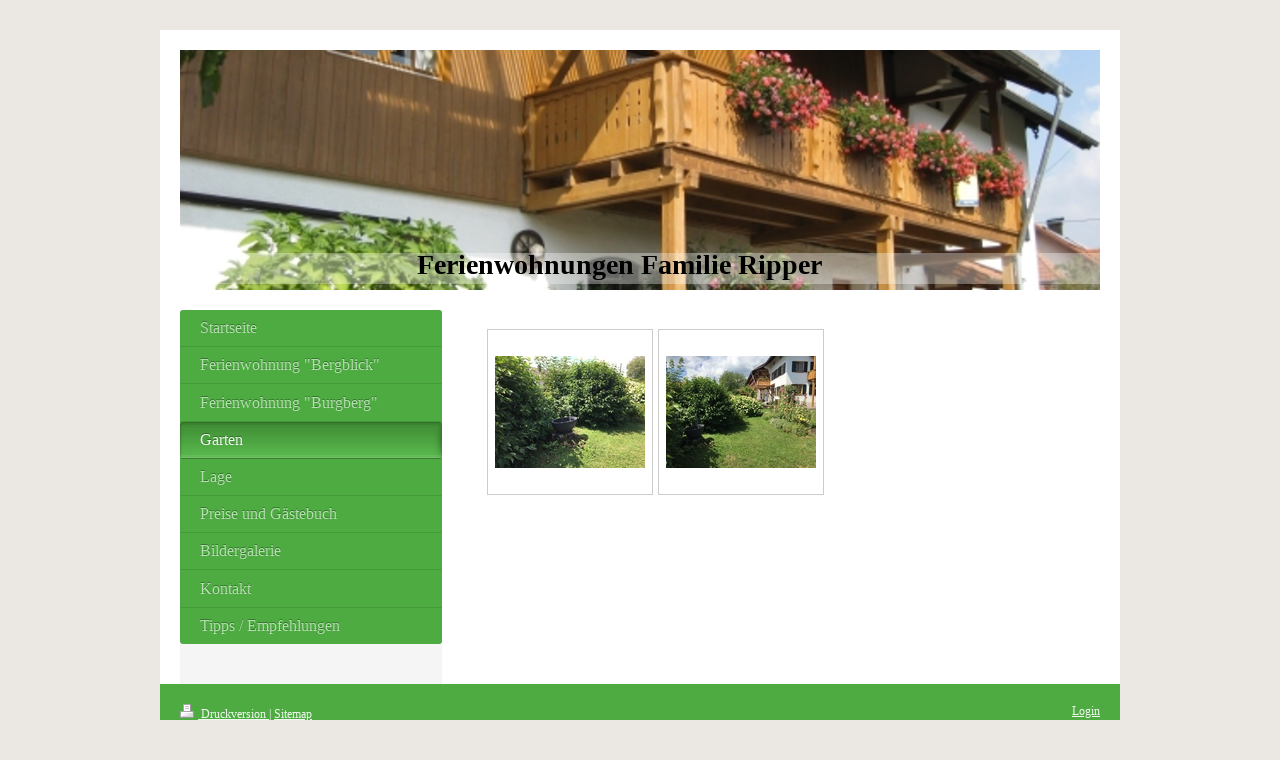

--- FILE ---
content_type: text/html; charset=UTF-8
request_url: https://www.ferienwohnungen-ripper.de/garten/
body_size: 5789
content:
<!DOCTYPE html>
<html lang="de"  ><head prefix="og: http://ogp.me/ns# fb: http://ogp.me/ns/fb# business: http://ogp.me/ns/business#">
    <meta http-equiv="Content-Type" content="text/html; charset=utf-8"/>
    <meta name="generator" content="IONOS MyWebsite"/>
        
    <link rel="dns-prefetch" href="//cdn.website-start.de/"/>
    <link rel="dns-prefetch" href="//106.mod.mywebsite-editor.com"/>
    <link rel="dns-prefetch" href="https://106.sb.mywebsite-editor.com/"/>
    <link rel="shortcut icon" href="//cdn.website-start.de/favicon.ico"/>
        <title>Ferienwohnungen Familie Ripper in Dießen am Ammersee - Garten</title>
    <style type="text/css">@media screen and (max-device-width: 1024px) {.diyw a.switchViewWeb {display: inline !important;}}</style>
    <style type="text/css">@media screen and (min-device-width: 1024px) {
            .mediumScreenDisabled { display:block }
            .smallScreenDisabled { display:block }
        }
        @media screen and (max-device-width: 1024px) { .mediumScreenDisabled { display:none } }
        @media screen and (max-device-width: 568px) { .smallScreenDisabled { display:none } }
                @media screen and (min-width: 1024px) {
            .mobilepreview .mediumScreenDisabled { display:block }
            .mobilepreview .smallScreenDisabled { display:block }
        }
        @media screen and (max-width: 1024px) { .mobilepreview .mediumScreenDisabled { display:none } }
        @media screen and (max-width: 568px) { .mobilepreview .smallScreenDisabled { display:none } }</style>
    <meta name="viewport" content="width=device-width, initial-scale=1, maximum-scale=1, minimal-ui"/>

<meta name="format-detection" content="telephone=no"/>
        <meta name="keywords" content="Ferienwohnungen, Dießen, Ammersee, Urlaub, Bayern, Nähe zu München, Nähe zu Bergen, kinderfreundlich, Erholung, Sport, Wandern, Radfahren, See"/>
            <meta name="description" content="Am süd-westlichen Ortsrand von Dießen am Ammersee  befinden sich, in unserem schön renovierten Dießener Bauernhaus,  2 geräumige Ferienwohnungen für jeweils bis zu 4 Personen."/>
            <meta name="robots" content="index,follow"/>
        <link href="//cdn.website-start.de/templates/2004/style.css?1763478093678" rel="stylesheet" type="text/css"/>
    <link href="https://www.ferienwohnungen-ripper.de/s/style/theming.css?1704807034" rel="stylesheet" type="text/css"/>
    <link href="//cdn.website-start.de/app/cdn/min/group/web.css?1763478093678" rel="stylesheet" type="text/css"/>
<link href="//cdn.website-start.de/app/cdn/min/moduleserver/css/de_DE/common,shoppingbasket?1763478093678" rel="stylesheet" type="text/css"/>
    <link href="//cdn.website-start.de/app/cdn/min/group/mobilenavigation.css?1763478093678" rel="stylesheet" type="text/css"/>
    <link href="https://106.sb.mywebsite-editor.com/app/logstate2-css.php?site=126209038&amp;t=1769595845" rel="stylesheet" type="text/css"/>

<script type="text/javascript">
    /* <![CDATA[ */
var stagingMode = '';
    /* ]]> */
</script>
<script src="https://106.sb.mywebsite-editor.com/app/logstate-js.php?site=126209038&amp;t=1769595845"></script>

    <link href="//cdn.website-start.de/templates/2004/print.css?1763478093678" rel="stylesheet" media="print" type="text/css"/>
    <script type="text/javascript">
    /* <![CDATA[ */
    var systemurl = 'https://106.sb.mywebsite-editor.com/';
    var webPath = '/';
    var proxyName = '';
    var webServerName = 'www.ferienwohnungen-ripper.de';
    var sslServerUrl = 'https://www.ferienwohnungen-ripper.de';
    var nonSslServerUrl = 'http://www.ferienwohnungen-ripper.de';
    var webserverProtocol = 'http://';
    var nghScriptsUrlPrefix = '//106.mod.mywebsite-editor.com';
    var sessionNamespace = 'DIY_SB';
    var jimdoData = {
        cdnUrl:  '//cdn.website-start.de/',
        messages: {
            lightBox: {
    image : 'Bild',
    of: 'von'
}

        },
        isTrial: 0,
        pageId: 111700    };
    var script_basisID = "126209038";

    diy = window.diy || {};
    diy.web = diy.web || {};

        diy.web.jsBaseUrl = "//cdn.website-start.de/s/build/";

    diy.context = diy.context || {};
    diy.context.type = diy.context.type || 'web';
    /* ]]> */
</script>

<script type="text/javascript" src="//cdn.website-start.de/app/cdn/min/group/web.js?1763478093678" crossorigin="anonymous"></script><script type="text/javascript" src="//cdn.website-start.de/s/build/web.bundle.js?1763478093678" crossorigin="anonymous"></script><script type="text/javascript" src="//cdn.website-start.de/app/cdn/min/group/mobilenavigation.js?1763478093678" crossorigin="anonymous"></script><script src="//cdn.website-start.de/app/cdn/min/moduleserver/js/de_DE/common,shoppingbasket?1763478093678"></script>
<script type="text/javascript" src="https://cdn.website-start.de/proxy/apps/static/resource/dependencies/"></script><script type="text/javascript">
                    if (typeof require !== 'undefined') {
                        require.config({
                            waitSeconds : 10,
                            baseUrl : 'https://cdn.website-start.de/proxy/apps/static/js/'
                        });
                    }
                </script><script type="text/javascript" src="//cdn.website-start.de/app/cdn/min/group/pfcsupport.js?1763478093678" crossorigin="anonymous"></script>    <meta property="og:type" content="business.business"/>
    <meta property="og:url" content="https://www.ferienwohnungen-ripper.de/garten/"/>
    <meta property="og:title" content="Ferienwohnungen Familie Ripper in Dießen am Ammersee - Garten"/>
            <meta property="og:description" content="Am süd-westlichen Ortsrand von Dießen am Ammersee  befinden sich, in unserem schön renovierten Dießener Bauernhaus,  2 geräumige Ferienwohnungen für jeweils bis zu 4 Personen."/>
                <meta property="og:image" content="https://www.ferienwohnungen-ripper.de/s/img/emotionheader.jpg"/>
        <meta property="business:contact_data:country_name" content="Deutschland"/>
    
    
    
    
    
    
    
    
</head>


<body class="body   cc-pagemode-default diyfeSidebarLeft diy-market-de_DE" data-pageid="111700" id="page-111700">
    
    <div class="diyw">
        <div class="diyweb diywebSingleNav">
	<div class="diyfeMobileNav">
		
<nav id="diyfeMobileNav" class="diyfeCA diyfeCA2" role="navigation">
    <a title="Navigation aufklappen/zuklappen">Navigation aufklappen/zuklappen</a>
    <ul class="mainNav1"><li class=" hasSubNavigation"><a data-page-id="19178" href="https://www.ferienwohnungen-ripper.de/" class=" level_1"><span>Startseite</span></a></li><li class=" hasSubNavigation"><a data-page-id="111519" href="https://www.ferienwohnungen-ripper.de/ferienwohnung-bergblick/" class=" level_1"><span>Ferienwohnung "Bergblick"</span></a></li><li class=" hasSubNavigation"><a data-page-id="1397333" href="https://www.ferienwohnungen-ripper.de/ferienwohnung-burgberg/" class=" level_1"><span>Ferienwohnung "Burgberg"</span></a></li><li class="current hasSubNavigation"><a data-page-id="111700" href="https://www.ferienwohnungen-ripper.de/garten/" class="current level_1"><span>Garten</span></a></li><li class=" hasSubNavigation"><a data-page-id="19201" href="https://www.ferienwohnungen-ripper.de/lage/" class=" level_1"><span>Lage</span></a></li><li class=" hasSubNavigation"><a data-page-id="19226" href="https://www.ferienwohnungen-ripper.de/preise-und-gästebuch/" class=" level_1"><span>Preise und Gästebuch</span></a></li><li class=" hasSubNavigation"><a data-page-id="43322" href="https://www.ferienwohnungen-ripper.de/bildergalerie/" class=" level_1"><span>Bildergalerie</span></a><span class="diyfeDropDownSubOpener">&nbsp;</span><div class="diyfeDropDownSubList diyfeCA diyfeCA2"><ul class="mainNav2"><li class=" hasSubNavigation"><a data-page-id="1554154" href="https://www.ferienwohnungen-ripper.de/bildergalerie/-/" class=" level_2"><span>--</span></a></li></ul></div></li><li class=" hasSubNavigation"><a data-page-id="19237" href="https://www.ferienwohnungen-ripper.de/kontakt/" class=" level_1"><span>Kontakt</span></a><span class="diyfeDropDownSubOpener">&nbsp;</span><div class="diyfeDropDownSubList diyfeCA diyfeCA2"><ul class="mainNav2"><li class=" hasSubNavigation"><a data-page-id="51944" href="https://www.ferienwohnungen-ripper.de/kontakt/anfahrt/" class=" level_2"><span>Anfahrt</span></a></li><li class=" hasSubNavigation"><a data-page-id="1555345" href="https://www.ferienwohnungen-ripper.de/kontakt/gastaufnahmeauftrag/" class=" level_2"><span>Gastaufnahmeauftrag</span></a></li><li class=" hasSubNavigation"><a data-page-id="1584424" href="https://www.ferienwohnungen-ripper.de/kontakt/impressum-1/" class=" level_2"><span>Impressum</span></a></li><li class=" hasSubNavigation"><a data-page-id="1584421" href="https://www.ferienwohnungen-ripper.de/kontakt/datenschutzerklärung/" class=" level_2"><span>Datenschutzerklärung</span></a></li></ul></div></li><li class=" hasSubNavigation"><a data-page-id="25886" href="https://www.ferienwohnungen-ripper.de/tipps-empfehlungen/" class=" level_1"><span>Tipps / Empfehlungen</span></a></li></ul></nav>
	</div>
	<div class="diywebEmotionHeader">
		<div class="diywebLiveArea">
			<div class="diywebMainGutter">

				<div class="diyfeGE">
					<div class="diywebGutter">
						
<style type="text/css" media="all">
.diyw div#emotion-header {
        max-width: 920px;
        max-height: 240px;
                background: #EEEEEE;
    }

.diyw div#emotion-header-title-bg {
    left: 0%;
    top: 68%;
    width: 100%;
    height: 13.03%;

    background-color: #ffffff;
    opacity: 0.34;
    filter: alpha(opacity = 34.18);
    }
.diyw img#emotion-header-logo {
    left: 1.00%;
    top: 0.00%;
    background: transparent;
                border: 1px solid #CCCCCC;
        padding: 0px;
                display: none;
    }

.diyw div#emotion-header strong#emotion-header-title {
    left: 8%;
    top: 67%;
    color: #000000;
        font: normal bold 28px/120% 'Times New Roman', Times, serif;
}

.diyw div#emotion-no-bg-container{
    max-height: 240px;
}

.diyw div#emotion-no-bg-container .emotion-no-bg-height {
    margin-top: 26.09%;
}
</style>
<div id="emotion-header" data-action="loadView" data-params="active" data-imagescount="1">
            <img src="https://www.ferienwohnungen-ripper.de/s/img/emotionheader.jpg?1378800941.920px.240px" id="emotion-header-img" alt=""/>
            
        <div id="ehSlideshowPlaceholder">
            <div id="ehSlideShow">
                <div class="slide-container">
                                        <div style="background-color: #EEEEEE">
                            <img src="https://www.ferienwohnungen-ripper.de/s/img/emotionheader.jpg?1378800941.920px.240px" alt=""/>
                        </div>
                                    </div>
            </div>
        </div>


        <script type="text/javascript">
        //<![CDATA[
                diy.module.emotionHeader.slideShow.init({ slides: [{"url":"https:\/\/www.ferienwohnungen-ripper.de\/s\/img\/emotionheader.jpg?1378800941.920px.240px","image_alt":"","bgColor":"#EEEEEE"}] });
        //]]>
        </script>

    
            
        
            
                  	<div id="emotion-header-title-bg"></div>
    
            <strong id="emotion-header-title" style="text-align: left">Ferienwohnungen Familie Ripper</strong>
                    <div class="notranslate">
                <svg xmlns="http://www.w3.org/2000/svg" version="1.1" id="emotion-header-title-svg" viewBox="0 0 920 240" preserveAspectRatio="xMinYMin meet"><text style="font-family:'Times New Roman', Times, serif;font-size:28px;font-style:normal;font-weight:bold;fill:#000000;line-height:1.2em;"><tspan x="0" style="text-anchor: start" dy="0.95em">Ferienwohnungen Familie Ripper</tspan></text></svg>
            </div>
            
    
    <script type="text/javascript">
    //<![CDATA[
    (function ($) {
        function enableSvgTitle() {
                        var titleSvg = $('svg#emotion-header-title-svg'),
                titleHtml = $('#emotion-header-title'),
                emoWidthAbs = 920,
                emoHeightAbs = 240,
                offsetParent,
                titlePosition,
                svgBoxWidth,
                svgBoxHeight;

                        if (titleSvg.length && titleHtml.length) {
                offsetParent = titleHtml.offsetParent();
                titlePosition = titleHtml.position();
                svgBoxWidth = titleHtml.width();
                svgBoxHeight = titleHtml.height();

                                titleSvg.get(0).setAttribute('viewBox', '0 0 ' + svgBoxWidth + ' ' + svgBoxHeight);
                titleSvg.css({
                   left: Math.roundTo(100 * titlePosition.left / offsetParent.width(), 3) + '%',
                   top: Math.roundTo(100 * titlePosition.top / offsetParent.height(), 3) + '%',
                   width: Math.roundTo(100 * svgBoxWidth / emoWidthAbs, 3) + '%',
                   height: Math.roundTo(100 * svgBoxHeight / emoHeightAbs, 3) + '%'
                });

                titleHtml.css('visibility','hidden');
                titleSvg.css('visibility','visible');
            }
        }

        
            var posFunc = function($, overrideSize) {
                var elems = [], containerWidth, containerHeight;
                                    elems.push({
                        selector: '#emotion-header-title',
                        overrideSize: true,
                        horPos: 46,
                        vertPos: 95                    });
                    lastTitleWidth = $('#emotion-header-title').width();
                                                elems.push({
                    selector: '#emotion-header-title-bg',
                    horPos: 54,
                    vertPos: 97                });
                                
                containerWidth = parseInt('920');
                containerHeight = parseInt('240');

                for (var i = 0; i < elems.length; ++i) {
                    var el = elems[i],
                        $el = $(el.selector),
                        pos = {
                            left: el.horPos,
                            top: el.vertPos
                        };
                    if (!$el.length) continue;
                    var anchorPos = $el.anchorPosition();
                    anchorPos.$container = $('#emotion-header');

                    if (overrideSize === true || el.overrideSize === true) {
                        anchorPos.setContainerSize(containerWidth, containerHeight);
                    } else {
                        anchorPos.setContainerSize(null, null);
                    }

                    var pxPos = anchorPos.fromAnchorPosition(pos),
                        pcPos = anchorPos.toPercentPosition(pxPos);

                    var elPos = {};
                    if (!isNaN(parseFloat(pcPos.top)) && isFinite(pcPos.top)) {
                        elPos.top = pcPos.top + '%';
                    }
                    if (!isNaN(parseFloat(pcPos.left)) && isFinite(pcPos.left)) {
                        elPos.left = pcPos.left + '%';
                    }
                    $el.css(elPos);
                }

                // switch to svg title
                enableSvgTitle();
            };

                        var $emotionImg = jQuery('#emotion-header-img');
            if ($emotionImg.length > 0) {
                // first position the element based on stored size
                posFunc(jQuery, true);

                // trigger reposition using the real size when the element is loaded
                var ehLoadEvTriggered = false;
                $emotionImg.one('load', function(){
                    posFunc(jQuery);
                    ehLoadEvTriggered = true;
                                        diy.module.emotionHeader.slideShow.start();
                                    }).each(function() {
                                        if(this.complete || typeof this.complete === 'undefined') {
                        jQuery(this).load();
                    }
                });

                                noLoadTriggeredTimeoutId = setTimeout(function() {
                    if (!ehLoadEvTriggered) {
                        posFunc(jQuery);
                    }
                    window.clearTimeout(noLoadTriggeredTimeoutId)
                }, 5000);//after 5 seconds
            } else {
                jQuery(function(){
                    posFunc(jQuery);
                });
            }

                        if (jQuery.isBrowser && jQuery.isBrowser.ie8) {
                var longTitleRepositionCalls = 0;
                longTitleRepositionInterval = setInterval(function() {
                    if (lastTitleWidth > 0 && lastTitleWidth != jQuery('#emotion-header-title').width()) {
                        posFunc(jQuery);
                    }
                    longTitleRepositionCalls++;
                    // try this for 5 seconds
                    if (longTitleRepositionCalls === 5) {
                        window.clearInterval(longTitleRepositionInterval);
                    }
                }, 1000);//each 1 second
            }

            }(jQuery));
    //]]>
    </script>

    </div>

					</div>
				</div>
			</div>
		</div>
	</div>
	<div class="diywebContent">
		<div class="diywebLiveArea">
			<div class="diywebMainGutter">
				<div class="diyfeGridGroup diyfeCA diyfeCA1">
					<div class="diywebMain diyfeGE">
						<div class="diywebNav diywebNavMain diywebNav123 diywebHelperNav diyfeCA diyfeCA2">
							<div class="diywebGutter">
								<div class="webnavigation"><ul id="mainNav1" class="mainNav1"><li class="navTopItemGroup_1"><a data-page-id="19178" href="https://www.ferienwohnungen-ripper.de/" class="level_1"><span>Startseite</span></a></li><li class="navTopItemGroup_2"><a data-page-id="111519" href="https://www.ferienwohnungen-ripper.de/ferienwohnung-bergblick/" class="level_1"><span>Ferienwohnung "Bergblick"</span></a></li><li class="navTopItemGroup_3"><a data-page-id="1397333" href="https://www.ferienwohnungen-ripper.de/ferienwohnung-burgberg/" class="level_1"><span>Ferienwohnung "Burgberg"</span></a></li><li class="navTopItemGroup_4"><a data-page-id="111700" href="https://www.ferienwohnungen-ripper.de/garten/" class="current level_1"><span>Garten</span></a></li><li class="navTopItemGroup_5"><a data-page-id="19201" href="https://www.ferienwohnungen-ripper.de/lage/" class="level_1"><span>Lage</span></a></li><li class="navTopItemGroup_6"><a data-page-id="19226" href="https://www.ferienwohnungen-ripper.de/preise-und-gästebuch/" class="level_1"><span>Preise und Gästebuch</span></a></li><li class="navTopItemGroup_7"><a data-page-id="43322" href="https://www.ferienwohnungen-ripper.de/bildergalerie/" class="level_1"><span>Bildergalerie</span></a></li><li class="navTopItemGroup_8"><a data-page-id="19237" href="https://www.ferienwohnungen-ripper.de/kontakt/" class="level_1"><span>Kontakt</span></a></li><li class="navTopItemGroup_9"><a data-page-id="25886" href="https://www.ferienwohnungen-ripper.de/tipps-empfehlungen/" class="level_1"><span>Tipps / Empfehlungen</span></a></li></ul></div>
							</div>
						</div>
						<div class="diywebGutter">
							
        <div id="content_area">
        	<div id="content_start"></div>
        	
        
        <div id="matrix_109521" class="sortable-matrix" data-matrixId="109521"><div class="n module-type-gallery diyfeLiveArea "> <div class="ccgalerie clearover" id="lightbox-gallery-32318017">

<div class="thumb_pro1" id="gallery_thumb_62812142" style="width: 158px; height: 158px;">
	<div class="innerthumbnail" style="width: 158px; height: 158px;">		<a rel="lightbox[32318017]" href="https://www.ferienwohnungen-ripper.de/s/cc_images/cache_62812142.JPG?t=1653834880">			<img src="https://www.ferienwohnungen-ripper.de/s/cc_images/thumb_62812142.JPG?t=1653834880" id="image_62812142" alt=""/>
		</a>
	</div>

</div>

<div class="thumb_pro1" id="gallery_thumb_62812143" style="width: 158px; height: 158px;">
	<div class="innerthumbnail" style="width: 158px; height: 158px;">		<a rel="lightbox[32318017]" href="https://www.ferienwohnungen-ripper.de/s/cc_images/cache_62812143.JPG?t=1653834880">			<img src="https://www.ferienwohnungen-ripper.de/s/cc_images/thumb_62812143.JPG?t=1653834880" id="image_62812143" alt=""/>
		</a>
	</div>

</div>
</div>
   <script type="text/javascript">
  //<![CDATA[
      jQuery(document).ready(function($){
          var $galleryEl = $('#lightbox-gallery-32318017');

          if ($.fn.swipebox && Modernizr.touch) {
              $galleryEl
                  .find('a[rel*="lightbox"]')
                  .addClass('swipebox')
                  .swipebox();
          } else {
              $galleryEl.tinyLightbox({
                  item: 'a[rel*="lightbox"]',
                  cycle: true
              });
          }
      });
    //]]>
    </script>
 </div></div>
        
        
        </div>
						</div>
					</div>

					<div class="diywebSecondary diyfeCA diyfeCA3 diyfeGE">
						<div class="diywebNav diywebNavMain diywebNav123 diyfeCA diyfeCA2">
							<div class="diywebGutter">
								<div class="webnavigation"><ul id="mainNav1" class="mainNav1"><li class="navTopItemGroup_1"><a data-page-id="19178" href="https://www.ferienwohnungen-ripper.de/" class="level_1"><span>Startseite</span></a></li><li class="navTopItemGroup_2"><a data-page-id="111519" href="https://www.ferienwohnungen-ripper.de/ferienwohnung-bergblick/" class="level_1"><span>Ferienwohnung "Bergblick"</span></a></li><li class="navTopItemGroup_3"><a data-page-id="1397333" href="https://www.ferienwohnungen-ripper.de/ferienwohnung-burgberg/" class="level_1"><span>Ferienwohnung "Burgberg"</span></a></li><li class="navTopItemGroup_4"><a data-page-id="111700" href="https://www.ferienwohnungen-ripper.de/garten/" class="current level_1"><span>Garten</span></a></li><li class="navTopItemGroup_5"><a data-page-id="19201" href="https://www.ferienwohnungen-ripper.de/lage/" class="level_1"><span>Lage</span></a></li><li class="navTopItemGroup_6"><a data-page-id="19226" href="https://www.ferienwohnungen-ripper.de/preise-und-gästebuch/" class="level_1"><span>Preise und Gästebuch</span></a></li><li class="navTopItemGroup_7"><a data-page-id="43322" href="https://www.ferienwohnungen-ripper.de/bildergalerie/" class="level_1"><span>Bildergalerie</span></a></li><li class="navTopItemGroup_8"><a data-page-id="19237" href="https://www.ferienwohnungen-ripper.de/kontakt/" class="level_1"><span>Kontakt</span></a></li><li class="navTopItemGroup_9"><a data-page-id="25886" href="https://www.ferienwohnungen-ripper.de/tipps-empfehlungen/" class="level_1"><span>Tipps / Empfehlungen</span></a></li></ul></div>
							</div>
						</div>
						<div class="diywebSidebar">
							<div class="diywebGutter">
								<div id="matrix_20294" class="sortable-matrix" data-matrixId="20294"></div>
							</div>
						</div><!-- .diywebSidebar -->
					</div><!-- .diywebSecondary -->

				</div><!-- .diyfeGridGroup -->

			</div><!-- .diywebMainGutter -->
		</div>
	</div><!-- .diywebContent -->

	<div class="diywebFooter">
		<div class="diywebLiveArea">
			<div class="diywebMainGutter">

				<div class="diyfeGE diyfeCA diyfeCA4 diywebPull">
					<div class="diywebGutter">
						<div id="contentfooter">
    <div class="leftrow">
                        <a rel="nofollow" href="javascript:window.print();">
                    <img class="inline" height="14" width="18" src="//cdn.website-start.de/s/img/cc/printer.gif" alt=""/>
                    Druckversion                </a> <span class="footer-separator">|</span>
                <a href="https://www.ferienwohnungen-ripper.de/sitemap/">Sitemap</a>
                        <br/> © Rosemarie Ripper<br/>
            </div>
    <script type="text/javascript">
        window.diy.ux.Captcha.locales = {
            generateNewCode: 'Neuen Code generieren',
            enterCode: 'Bitte geben Sie den Code ein'
        };
        window.diy.ux.Cap2.locales = {
            generateNewCode: 'Neuen Code generieren',
            enterCode: 'Bitte geben Sie den Code ein'
        };
    </script>
    <div class="rightrow">
                    <span class="loggedout">
                <a rel="nofollow" id="login" href="https://login.1and1-editor.com/126209038/www.ferienwohnungen-ripper.de/de?pageId=111700">
                    Login                </a>
            </span>
                <p><a class="diyw switchViewWeb" href="javascript:switchView('desktop');">Webansicht</a><a class="diyw switchViewMobile" href="javascript:switchView('mobile');">Mobile-Ansicht</a></p>
                <span class="loggedin">
            <a rel="nofollow" id="logout" href="https://106.sb.mywebsite-editor.com/app/cms/logout.php">Logout</a> <span class="footer-separator">|</span>
            <a rel="nofollow" id="edit" href="https://106.sb.mywebsite-editor.com/app/126209038/111700/">Seite bearbeiten</a>
        </span>
    </div>
</div>
            <div id="loginbox" class="hidden">
                <script type="text/javascript">
                    /* <![CDATA[ */
                    function forgotpw_popup() {
                        var url = 'https://passwort.1und1.de/xml/request/RequestStart';
                        fenster = window.open(url, "fenster1", "width=600,height=400,status=yes,scrollbars=yes,resizable=yes");
                        // IE8 doesn't return the window reference instantly or at all.
                        // It may appear the call failed and fenster is null
                        if (fenster && fenster.focus) {
                            fenster.focus();
                        }
                    }
                    /* ]]> */
                </script>
                                <img class="logo" src="//cdn.website-start.de/s/img/logo.gif" alt="IONOS" title="IONOS"/>

                <div id="loginboxOuter"></div>
            </div>
        

					</div>
				</div>

			</div>
		</div>
	</div><!-- .diywebFooter -->

</div><!-- .diyweb -->    </div>

    
    </body>


<!-- rendered at Sat, 06 Dec 2025 01:50:49 +0100 -->
</html>
